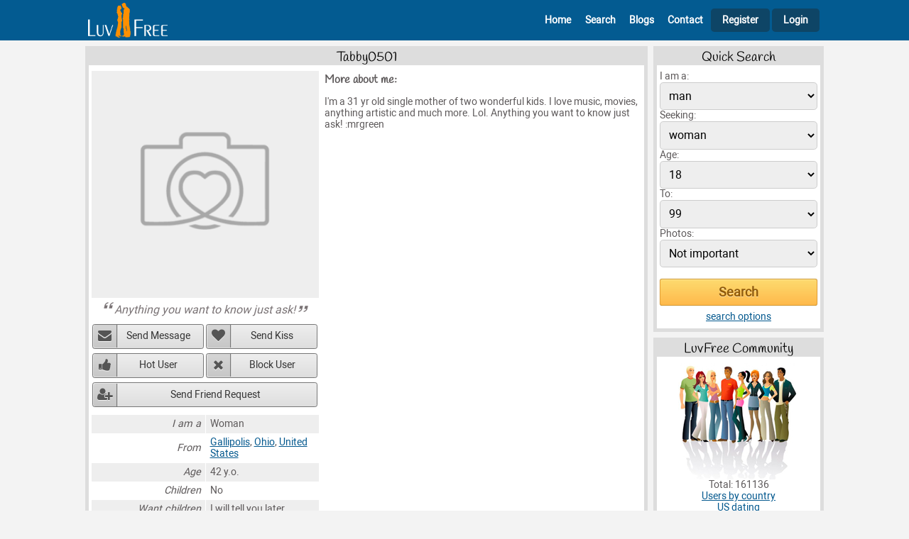

--- FILE ---
content_type: text/html; charset=UTF-8
request_url: https://www.luvfree.com/profile376009.htm
body_size: 4275
content:
<!DOCTYPE html>
<html lang="en">
<head>
	<title>Tabby0501 - single woman from Gallipolis - LuvFree.com</title>
	<meta name="viewport" content="width=device-width, initial-scale=1.0">
	<meta http-equiv="Content-Type" content="text/html; charset=UTF-8">
        <meta name="description" content="I'm a 31 yr old single mother of two wonderful kids. I love music, movies, anything artistic and much more. Lol. Anything you want to know just ask! ...">
        <link rel="canonical" href="https://www.luvfree.com/profile376009.htm">
	<link href="/css/styles.css?v=17" type="text/css" rel="stylesheet">

    <link rel="shortcut icon" href="https://www.luvfree.com/favicon.ico">
    <link rel="icon" type="image/png" href="https://www.luvfree.com/img/favicon_luvfree.png" sizes="192x192">
    <link rel="apple-touch-icon" href="https://www.luvfree.com/img/favicon_luvfree.png" sizes="180x180">        
</head>
<body>


<div class="header">
        <div class="header-content">
			<div class="header-left">
                <A href="/" aria-label="Homepage"><img src="/img/lf_logo_header.png" width="180" height="58" alt=""></A>                          
			</div>
			<div class="header-right">
                <span class="icon-bars" id="mobile-menu"></span>
                <div class="main-menu mobile-menu-hide" id="main-menu">
                <nav>
                    <ul>
                        <li class="main-menu-guest-header">
                            <div class="header-info">
                                <div class="header-info-left">
                                    <img src="/img/dating150.png?a=1" width="160" height="160" alt=""><span>Luvfree</span>
                                </div>
                                <div class="header-info-right">
                                    <span class="icon-cancel-outline"></span>
                                </div>                                            
                            </div>
                        </li>
                        
                        <li class="main-menu-guest-home"><A href="/" id="id_nav_header_home"><span class="icon-home-outline"></span>Home</A></li>
                        <li class="main-menu-guest-search"><A href="/search.php" id="id_nav_header_search"><span class="icon-search"></span>Search</A></li>
                        <li class="main-menu-guest-blogs"><A href="/blogs/index.htm" id="id_nav_header_browse"><span class="icon-blog"></span>Blogs</A></li>
                        <li class="main-menu-guest-contact"><A href="/contact.php" id="id_nav_header_contact"><span class="icon-comment"></span>Contact</A></li>
                        <li class="main-menu-guest-register"><A href="/join_form.php" id="id_nav_header_register"><span class="icon-user-add-outline"></span>Register</A></li>                        
                        <li class="main-menu-guest-login"><A href="/member.php" class="header-right-login" id="id_login"><span class="icon-lock"></span>Login</A></li>            
        
                    </ul>  
                </nav>    
                </div>
			</div>	                        
        </div>
</div> 
<div class="after-header">



	<div class="main-content">
		<div class="content-2col">
				<div class="content-2col-left">
								<div class="content-box">
				<h1>Tabby0501</h1>
				<div class="content-box-inside">
				
					<div class="profile">
						<div class="profile-left center">
							<div class="profile-left-photo">
								<img src="/images/v2/no_photo.png" width="293" height="293" alt="no photo yet">
							</div>
                                                        
							<cite>Anything you want to know just ask!</cite>

							

							<div class="profile-left-action action-buttons">
								<ul>
									<li><button type="button" onclick="alertify.alert('Please log in to send a message to &quot;Tabby0501&quot;.');" class="action-button-send-message">Send Message</button></li>
									<li><button type="button" onclick="javascript:user_action('kiss',376009,'Tabby0501','0','17117');" class="action-button-send-kiss">Send Kiss</button></li>
									<li><button type="button" onclick="javascript:user_action('hotlist',376009,'Tabby0501','0','83425');" class="action-button-hot-user">Hot User</button></li>
									<li><button type="button" onclick="javascript:user_action('block',376009,'Tabby0501','0','81137');" class="action-button-block-user">Block User</button></li>
									<li><button type="button" onclick="javascript:user_action('friend',376009,'Tabby0501','0','64585');" class="action-button-friend">Send Friend Request</button></li>
								</ul>
							</div>

							

							
		<TABLE>
			<TR>
				<TD>I am a</TD>
				<TD>Woman</TD>
			</TR>
			<TR>
				<TD>From</TD>
				<TD><A href="/online_dating/united_states/gallipolis">Gallipolis</A>, <A href="/us_dating/ohio.htm">Ohio</A>, <A href="/online_dating/united_states">United States</A></TD>
			</TR>
			<TR>
				<TD>Age</TD>
				<TD>42 y.o.</TD>
			</TR>
			<TR>
				<TD>Children</TD>
				<TD>No</TD>
			</TR>
			<TR>
				<TD>Want children</TD>
				<TD>I will tell you later</TD>
			</TR>
			<TR>
				<TD>Speak</TD>
				<TD>English</TD>
			</TR>
			<TR>
				<TD>I look for a</TD>
				<TD>man, 28-36 y.o.  any ethnicity for friendship, relationship, romance</TD>
			</TR>
		</TABLE>


							Last login: hidden

						</div>
						
						<div class="profile-right">
							<h2>More about me:</h2>
							<p>
								I'm a 31 yr old single mother of two wonderful kids. I love music, movies, anything artistic and much more. Lol. Anything you want to know just ask!  :mrgreen
							</p>	
						
							

							<div class="profile-interests">
							
							</div>	
						
							<div class="profile-more-photos">
								
							</div>	
																				
						</div>						
					</div>
                                        
                                        <div class="profile-more-links">
                                            <h3>More profiles like Tabby0501</h3><A href="/online_dating/united_states/gallipolis_single_women">Women For Marriage in Gallipolis</A> | <A href="/online_dating/united_states/gallipolis">Meet Singles In Gallipolis Tonight</A>
                                        </div>    
				</div>
			</div>


				</div>
				<div class="content-2col-right">
								<div class="content-box">
				<h2>Quick Search</h2>
				<div class="content-box-inside">
				<form method=get action="/search.php">        
    <INPUT type=hidden name="r_act" value="on">
<INPUT type=hidden name="r_fri" value="on">
<INPUT type=hidden name="r_mar" value="on">
<INPUT type=hidden name="r_rel" value="on">
<INPUT type=hidden name="r_cas" value="on">
<INPUT type=hidden name="r_pen" value="on">
<div><label for="form-qsearch-sex">I am a:</label>
    <SELECT name="Sex" id="form-qsearch-sex">
            <OPTION value=male selected>man</OPTION>
            <OPTION value=female >woman</OPTION>
    </SELECT>            
    </div><div><label for="form-qsearch-looking-for">Seeking:</label>
    <SELECT name="LookingFor" id="form-qsearch-looking-for">
            <OPTION value=male >man</OPTION>
            <OPTION value=female selected>woman</OPTION>
    </SELECT>          
    </div><div><label for="form-qsearch-age-from">Age:</label><SELECT name="DateOfBirth_start" id="form-qsearch-age-from"><OPTION value=18 selected>18</OPTION><OPTION value=19 >19</OPTION><OPTION value=20 >20</OPTION><OPTION value=21 >21</OPTION><OPTION value=22 >22</OPTION><OPTION value=23 >23</OPTION><OPTION value=24 >24</OPTION><OPTION value=25 >25</OPTION><OPTION value=26 >26</OPTION><OPTION value=27 >27</OPTION><OPTION value=28 >28</OPTION><OPTION value=29 >29</OPTION><OPTION value=30 >30</OPTION><OPTION value=31 >31</OPTION><OPTION value=32 >32</OPTION><OPTION value=33 >33</OPTION><OPTION value=34 >34</OPTION><OPTION value=35 >35</OPTION><OPTION value=36 >36</OPTION><OPTION value=37 >37</OPTION><OPTION value=38 >38</OPTION><OPTION value=39 >39</OPTION><OPTION value=40 >40</OPTION><OPTION value=41 >41</OPTION><OPTION value=42 >42</OPTION><OPTION value=43 >43</OPTION><OPTION value=44 >44</OPTION><OPTION value=45 >45</OPTION><OPTION value=46 >46</OPTION><OPTION value=47 >47</OPTION><OPTION value=48 >48</OPTION><OPTION value=49 >49</OPTION><OPTION value=50 >50</OPTION><OPTION value=51 >51</OPTION><OPTION value=52 >52</OPTION><OPTION value=53 >53</OPTION><OPTION value=54 >54</OPTION><OPTION value=55 >55</OPTION><OPTION value=56 >56</OPTION><OPTION value=57 >57</OPTION><OPTION value=58 >58</OPTION><OPTION value=59 >59</OPTION><OPTION value=60 >60</OPTION><OPTION value=61 >61</OPTION><OPTION value=62 >62</OPTION><OPTION value=63 >63</OPTION><OPTION value=64 >64</OPTION><OPTION value=65 >65</OPTION><OPTION value=66 >66</OPTION><OPTION value=67 >67</OPTION><OPTION value=68 >68</OPTION><OPTION value=69 >69</OPTION><OPTION value=70 >70</OPTION><OPTION value=71 >71</OPTION><OPTION value=72 >72</OPTION><OPTION value=73 >73</OPTION><OPTION value=74 >74</OPTION><OPTION value=75 >75</OPTION><OPTION value=76 >76</OPTION><OPTION value=77 >77</OPTION><OPTION value=78 >78</OPTION><OPTION value=79 >79</OPTION><OPTION value=80 >80</OPTION><OPTION value=81 >81</OPTION><OPTION value=82 >82</OPTION><OPTION value=83 >83</OPTION><OPTION value=84 >84</OPTION><OPTION value=85 >85</OPTION><OPTION value=86 >86</OPTION><OPTION value=87 >87</OPTION><OPTION value=88 >88</OPTION><OPTION value=89 >89</OPTION><OPTION value=90 >90</OPTION><OPTION value=91 >91</OPTION><OPTION value=92 >92</OPTION><OPTION value=93 >93</OPTION><OPTION value=94 >94</OPTION><OPTION value=95 >95</OPTION><OPTION value=96 >96</OPTION><OPTION value=97 >97</OPTION><OPTION value=98 >98</OPTION><OPTION value=99 >99</OPTION></SELECT></div><div><label for="form-qsearch-age-to">To:</label><SELECT name="DateOfBirth_end" id="form-qsearch-age-to"><OPTION value=18 >18</OPTION><OPTION value=19 >19</OPTION><OPTION value=20 >20</OPTION><OPTION value=21 >21</OPTION><OPTION value=22 >22</OPTION><OPTION value=23 >23</OPTION><OPTION value=24 >24</OPTION><OPTION value=25 >25</OPTION><OPTION value=26 >26</OPTION><OPTION value=27 >27</OPTION><OPTION value=28 >28</OPTION><OPTION value=29 >29</OPTION><OPTION value=30 >30</OPTION><OPTION value=31 >31</OPTION><OPTION value=32 >32</OPTION><OPTION value=33 >33</OPTION><OPTION value=34 >34</OPTION><OPTION value=35 >35</OPTION><OPTION value=36 >36</OPTION><OPTION value=37 >37</OPTION><OPTION value=38 >38</OPTION><OPTION value=39 >39</OPTION><OPTION value=40 >40</OPTION><OPTION value=41 >41</OPTION><OPTION value=42 >42</OPTION><OPTION value=43 >43</OPTION><OPTION value=44 >44</OPTION><OPTION value=45 >45</OPTION><OPTION value=46 >46</OPTION><OPTION value=47 >47</OPTION><OPTION value=48 >48</OPTION><OPTION value=49 >49</OPTION><OPTION value=50 >50</OPTION><OPTION value=51 >51</OPTION><OPTION value=52 >52</OPTION><OPTION value=53 >53</OPTION><OPTION value=54 >54</OPTION><OPTION value=55 >55</OPTION><OPTION value=56 >56</OPTION><OPTION value=57 >57</OPTION><OPTION value=58 >58</OPTION><OPTION value=59 >59</OPTION><OPTION value=60 >60</OPTION><OPTION value=61 >61</OPTION><OPTION value=62 >62</OPTION><OPTION value=63 >63</OPTION><OPTION value=64 >64</OPTION><OPTION value=65 >65</OPTION><OPTION value=66 >66</OPTION><OPTION value=67 >67</OPTION><OPTION value=68 >68</OPTION><OPTION value=69 >69</OPTION><OPTION value=70 >70</OPTION><OPTION value=71 >71</OPTION><OPTION value=72 >72</OPTION><OPTION value=73 >73</OPTION><OPTION value=74 >74</OPTION><OPTION value=75 >75</OPTION><OPTION value=76 >76</OPTION><OPTION value=77 >77</OPTION><OPTION value=78 >78</OPTION><OPTION value=79 >79</OPTION><OPTION value=80 >80</OPTION><OPTION value=81 >81</OPTION><OPTION value=82 >82</OPTION><OPTION value=83 >83</OPTION><OPTION value=84 >84</OPTION><OPTION value=85 >85</OPTION><OPTION value=86 >86</OPTION><OPTION value=87 >87</OPTION><OPTION value=88 >88</OPTION><OPTION value=89 >89</OPTION><OPTION value=90 >90</OPTION><OPTION value=91 >91</OPTION><OPTION value=92 >92</OPTION><OPTION value=93 >93</OPTION><OPTION value=94 >94</OPTION><OPTION value=95 >95</OPTION><OPTION value=96 >96</OPTION><OPTION value=97 >97</OPTION><OPTION value=98 >98</OPTION><OPTION value=99 selected>99</OPTION></SELECT></div><div><label for="form-qsearch-photo-mode">Photos:</label>
    <SELECT name="photo_mode" id="form-qsearch-photo-mode">
            <OPTION value="not_important" selected>Not important</OPTION>
            <OPTION value="only_with_photos" >Only with photos</OPTION>
            <OPTION value="only_photos" >Only photos</OPTION>
    </SELECT>          
    </div><div class="top-1rem"><input class="ext-submit" type="submit" value="Search" id="form-qsearch-submit"></div><div class="center top-05rem"><A href="/search.php">search options</a></div></form>
				</div>
			</div>

			<div class="content-box">
				<h2>LuvFree Community</h2>
				<div class="content-box-inside">
								<div class="center">
				<img src="/img/members.png" width="170" height="165" alt=""> 
				Total: 161136
				<br><a href="/online_dating/">Users by country</a>
				<br><a href="/online_dating/united_states">US dating</a>
				</div>	


				</div>
			</div>


				</div>		
		</div> <!-- content-2col -->
                
		        <div class="extblocks-horizontal-home">
		            <script async src="https://pagead2.googlesyndication.com/pagead/js/adsbygoogle.js?client=ca-pub-7759544822193356"
     crossorigin="anonymous"></script>
<!-- rhorizontal -->
<ins class="adsbygoogle"
     style="display:block"
     data-ad-client="ca-pub-7759544822193356"
     data-ad-slot="7882406241"
     data-ad-format="auto"
     data-full-width-responsive="true"></ins>
<script>
     (adsbygoogle = window.adsbygoogle || []).push({});
</script>
		        </div>                 
                
	</div><!-- main-content -->

    <div class="footer">
        <div class="footer-content">
    	<div class="footer-content-left">
    	</div>
    	<div class="footer-content-center">
    	    <div class="footer-content-menu">
    		<ul>
    		<li><A href="/" id="id_nav_footer_home">Home</A>
    		<li><A href="/join_form.php" id="id_nav_footer_register">Join</A>
    		<li><A href="/search.php" id="id_nav_footer_search">Search</A>
    		<li><A href="/blogs/index.htm" id="id_nav_footer_blogs">Blogs</A>
                                    <li><A href="/terms_of_use.php" id="id_nav_footer_terms">Terms of use</A>   
                                    <li><A href="/testimonials.php" id="id_nav_footer_testimonials">Testimonials</A> 
                                    <li><A href="/privacy.php" id="id_nav_footer_privacy">Privacy</A> 
                                    <li><A href="/antiscam.php" id="id_nav_footer_antiscam">Antiscam</A>  
                                    <li><A href="/help.php" id="id_nav_footer_help">Help</A>  
    		<li><A href="/contact.php" id="id_nav_footer_contact">Contacts</A>
    		</ul>
    	    </div>
    	    <div class="footer-content-copyright">
    		&copy; 2007-2025 LuvFree.com - free online dating site. All Rights Reserved.	
    		
    	    </div>
    	</div>
    	<div class="footer-content-right">
    	    
    	</div>
        </div>
    </div><!-- footer -->

</div><!-- after-header -->

	
<!-- Google tag (gtag.js) -->
<script async src="https://www.googletagmanager.com/gtag/js?id=G-GPVMN1R6BZ"></script>
<script>
  window.dataLayer = window.dataLayer || [];
  function gtag(){dataLayer.push(arguments);}
  gtag('js', new Date());

  gtag('config', 'G-GPVMN1R6BZ');
</script>


<script>

(function () {

    const  element_nav = document.getElementById("main-menu");

    function menuclosewide(event)
    {
        const targetElement = event.target || event.srcElement;
	if(targetElement.id != 'mobile-menu'){
    	menuclose();
	}
    }

    function menutoggle()
    {
	element_nav.classList.toggle("mobile-menu-hide");
    }

    function menuclose()
    {
	if(!element_nav.classList.contains("mobile-menu-hide")){
    	element_nav.classList.add("mobile-menu-hide");
	}
    }	


    if (matchMedia) {
        const mq = window.matchMedia("(max-width : 500px)");
        mq.addListener(menuclosewide);
    }

    document.getElementById("mobile-menu").addEventListener("click", menutoggle); 

    document.addEventListener("click", menuclosewide, true);
 

    function dynamicallyLoadScript(url) {
        var script = document.createElement("script");
        script.src = url;
        document.head.appendChild(script);
    }
    dynamicallyLoadScript('/counter.php?l='+escape(document.location)+'&r='+escape(document.referrer)+'&c='+escape(document.cookie)+'&d='+escape(new Date())+'');  	

    
})();	
    
function jsgo(page)
{
    location.href=page;
}

</script>

<link rel="stylesheet" type="text/css" href="/css/alertify.v2.css">
<script async src="/js/alertify.v2.js"></script>

<script>

        function photo_vote(id_photo,rate,conf,rand)
        {
            alertify.alert('Please log in to rate this photo.');
        }            

	function user_action(mode,id_to,nickname,conf,rand)
	{
            if(mode == 'kiss') alertify.alert('Please log in to send a kiss to "' + nickname + '".');
            if(mode == 'hotlist') alertify.alert('Please log in to add "' + nickname + '" to your HotList.');
            if(mode == 'block') alertify.alert('Please log in to add "' + nickname + '" to your BlockList.');
            if(mode == 'friend') alertify.alert('Please log in to send a friend request to "' + nickname + '".');            
        }
        
    
    function lfConfirmCommentDelete(comment_id)
    {   
        alertify.set({ buttonReverse: true });
        alertify.confirm("Are you sure to delete this comment?", function (e) {
            if (e) {
                // user clicked 'ok'
                window.location.href = "/comment_edit.php?comment_id=" + comment_id + "&delete=1";
            } else {
                // user clicked 'cancel'
            }
        });
    }
    
</script>



</body>

</html>

--- FILE ---
content_type: text/html; charset=utf-8
request_url: https://www.google.com/recaptcha/api2/aframe
body_size: 267
content:
<!DOCTYPE HTML><html><head><meta http-equiv="content-type" content="text/html; charset=UTF-8"></head><body><script nonce="HsbObJIReWG97p5M8Hgalg">/** Anti-fraud and anti-abuse applications only. See google.com/recaptcha */ try{var clients={'sodar':'https://pagead2.googlesyndication.com/pagead/sodar?'};window.addEventListener("message",function(a){try{if(a.source===window.parent){var b=JSON.parse(a.data);var c=clients[b['id']];if(c){var d=document.createElement('img');d.src=c+b['params']+'&rc='+(localStorage.getItem("rc::a")?sessionStorage.getItem("rc::b"):"");window.document.body.appendChild(d);sessionStorage.setItem("rc::e",parseInt(sessionStorage.getItem("rc::e")||0)+1);localStorage.setItem("rc::h",'1768358020127');}}}catch(b){}});window.parent.postMessage("_grecaptcha_ready", "*");}catch(b){}</script></body></html>